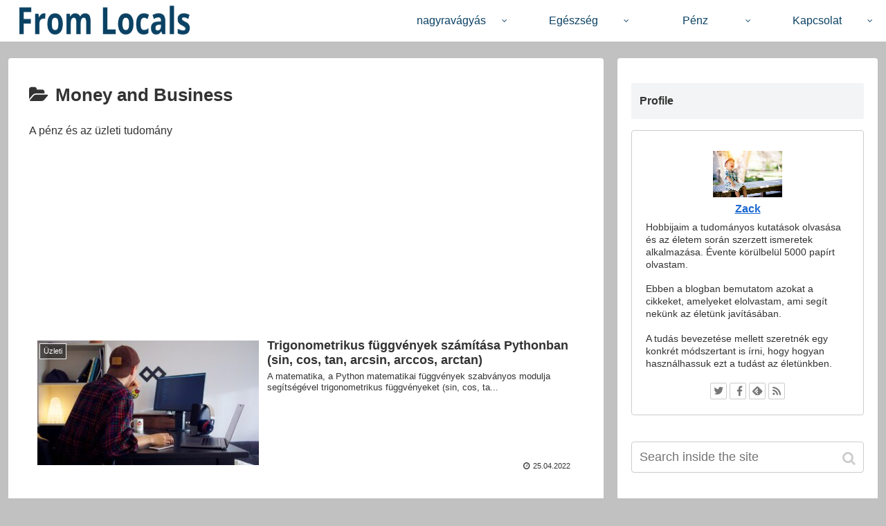

--- FILE ---
content_type: text/html; charset=utf-8
request_url: https://www.google.com/recaptcha/api2/aframe
body_size: 265
content:
<!DOCTYPE HTML><html><head><meta http-equiv="content-type" content="text/html; charset=UTF-8"></head><body><script nonce="KPRfGomahI3_solggtT99Q">/** Anti-fraud and anti-abuse applications only. See google.com/recaptcha */ try{var clients={'sodar':'https://pagead2.googlesyndication.com/pagead/sodar?'};window.addEventListener("message",function(a){try{if(a.source===window.parent){var b=JSON.parse(a.data);var c=clients[b['id']];if(c){var d=document.createElement('img');d.src=c+b['params']+'&rc='+(localStorage.getItem("rc::a")?sessionStorage.getItem("rc::b"):"");window.document.body.appendChild(d);sessionStorage.setItem("rc::e",parseInt(sessionStorage.getItem("rc::e")||0)+1);localStorage.setItem("rc::h",'1768755522007');}}}catch(b){}});window.parent.postMessage("_grecaptcha_ready", "*");}catch(b){}</script></body></html>

--- FILE ---
content_type: text/plain
request_url: https://www.google-analytics.com/j/collect?v=1&_v=j102&a=466042699&t=pageview&_s=1&dl=https%3A%2F%2Fhu.from-locals.com%2Fcategory%2Fmoney%2Fbusiness%2F&ul=en-us%40posix&dt=Money%20and%20Business%20%7C%20From-Locals&sr=1280x720&vp=1280x720&_u=YEBAAAABAAAAAC~&jid=1028482024&gjid=2053411769&cid=1692451010.1768755519&tid=UA-113906354-20&_gid=1520224298.1768755519&_r=1&_slc=1&gtm=45He61e1n81TXTRGHTza200&gcd=13l3l3l3l1l1&dma=0&tag_exp=103116026~103200004~104527907~104528501~104684208~104684211~105391252~115938465~115938468~117041588&z=493219654
body_size: -450
content:
2,cG-M9GDM0SMGB